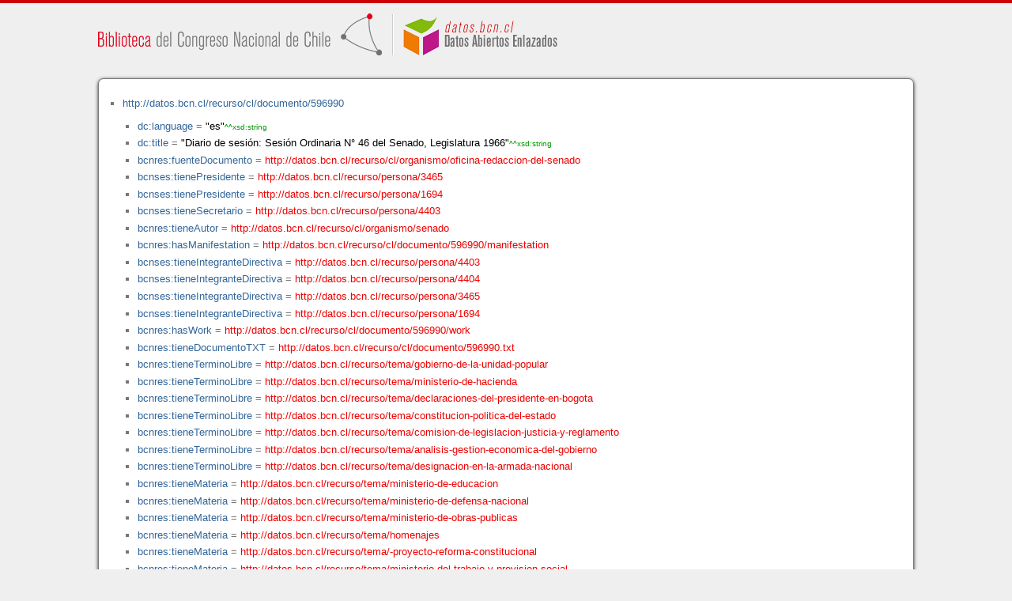

--- FILE ---
content_type: application/xhtml+xml
request_url: https://datos.bcn.cl/recurso/cl/documento/596990/datos.html
body_size: 32764
content:
<?xml version="1.0" encoding="UTF-8"?>
<!DOCTYPE html PUBLIC "-//W3C//DTD XHTML+RDFa 1.1//EN" "http://www.w3.org/MarkUp/DTD/xhtml-rdfa-2.dtd">
<html xmlns="http://www.w3.org/1999/xhtml"  xmlns:bcnbills="http://datos.bcn.cl/ontologies/bcn-bills#"  xmlns:bcnses="http://datos.bcn.cl/ontologies/bcn-sessiondaily#"  xmlns:bcncon="http://datos.bcn.cl/ontologies/bcn-congress#"  xmlns:geo="http://www.w3.org/2003/01/geo/wgs84_pos#"  xmlns:bio="http://purl.org/vocab/bio/0.1/"  xmlns:dbpedia-owl="http://dbpedia.org/ontology/"  xmlns:bcnbio="http://datos.bcn.cl/ontologies/bcn-biographies#"  xmlns:dc="http://purl.org/dc/elements/1.1/"  xmlns:dct="http://purl.org/dc/terms/"  xmlns:wikidata-prop="https://www.wikidata.org/wiki/Property:"  xmlns:frbr="http://purl.org/vocab/frbr/core#"  xmlns:skos="http://www.w3.org/2004/02/skos/core#"  xmlns:org="http://www.w3.org/ns/org#"  xmlns:xsd="http://www.w3.org/2001/XMLSchema#"  xmlns:rdf="http://www.w3.org/1999/02/22-rdf-syntax-ns#"  xmlns:bcnnorms="http://datos.bcn.cl/ontologies/bcn-norms#"  xmlns:dbpedia="http://dbpedia.org/resource/"  xmlns:rdfs="http://www.w3.org/2000/01/rdf-schema#"  xmlns:bcngeo="http://datos.bcn.cl/ontologies/bcn-geographics#"  xmlns:gn="http://www.geonames.org/ontology#"  xmlns:time="http://www.w3.org/2006/time#"  xmlns:bcnres="http://datos.bcn.cl/ontologies/bcn-resources#"  xmlns:owl="http://www.w3.org/2002/07/owl#"  xmlns:dcat="http://www.w3.org/ns/dcat#"  xmlns:foaf="http://xmlns.com/foaf/0.1/"  version="XHTML+RDFa 1.1" > 
<head>

<title> Resource in HTML + RDFa </title>
<link rel="foaf:primarytopic" href="https://datos.bcn.cl/recurso/cl/documento/651552/seccion/akn651552-po1-ds23-ds33"/>
<link rel="stylesheet" type="text/css" href="https://datos.bcn.cl/recurso/css/rdfa.css" />
<meta http-equiv="Content-Style-Type" content="text/css" /> 
<meta http-equiv="Content-Type" content="application/xhtml+xml; charset=utf-8" />
<script type="text/javascript">
<![CDATA[

function loadTriples(resource,div){
	
	  var url = "resource="+resource;
    
  if(xmlhttp) {
      
    xmlhttp.open("GET","https://datos.bcn.cl/recurso/RDFaAjaxPart?"+url ,true); //gettime will be the servlet name
    xmlhttp.onreadystatechange  = handleServerResponse(div);
    xmlhttp.setRequestHeader('Content-Type', 'application/x-www-form-urlencoded');
    xmlhttp.send(null);
  }
	
}




function getXMLObject()  //XML OBJECT
{
   var xmlHttp = false;
   try {
     xmlHttp = new ActiveXObject("Msxml2.XMLHTTP")  // For Old Microsoft Browsers
   }
   catch (e) {
     try {
       xmlHttp = new ActiveXObject("Microsoft.XMLHTTP")  // For Microsoft IE 6.0+
     }
     catch (e2) {
       xmlHttp = false   // No Browser accepts the XMLHTTP Object then false
     }
   }
   if (!xmlHttp && typeof XMLHttpRequest != 'undefined') {
     xmlHttp = new XMLHttpRequest();        //For Mozilla, Opera Browsers
   }
   return xmlHttp;  // Mandatory Statement returning the ajax object created
}
 
var xmlhttp = new getXMLObject();   //xmlhttp holds the ajax object




function handleServerResponse(div) {
       if (xmlhttp.readyState == 4) {
         if(xmlhttp.status == 200) {
           document.getElementById(div).innerHTML=xmlhttp.responseText; //Update the HTML Form element 
         }
         else {
            alert("Error during AJAX call. Please try again");
         }
       }
    }
]]>
</script>
<link rel="alternate" type="text/rdf+n3" href="https://datos.bcn.cl/recurso/cl/documento/651552/seccion/akn651552-po1-ds23-ds33/datos.n3" title="Structured Descriptor Document (n3 format)" /><link rel="alternate" type="application/rdf+xml" href="https://datos.bcn.cl/recurso/cl/documento/651552/seccion/akn651552-po1-ds23-ds33/datos.rdf" title="Structured Descriptor Document (rdf format)" /><link rel="alternate" type="text/csv" href="https://datos.bcn.cl/recurso/cl/documento/651552/seccion/akn651552-po1-ds23-ds33/datos.csv" title="Structured Descriptor Document (csv format)" /><link rel="alternate" type="application/rdf+json" href="https://datos.bcn.cl/recurso/cl/documento/651552/seccion/akn651552-po1-ds23-ds33/datos.json" title="Structured Descriptor Document (json format)" /><link rel="alternate" type="application/xhtml+xml" href="https://datos.bcn.cl/recurso/cl/documento/651552/seccion/akn651552-po1-ds23-ds33/datos.html" title="Structured Descriptor Document (html format)" /><link rel="alternate" type="text/plain" href="https://datos.bcn.cl/recurso/cl/documento/651552/seccion/akn651552-po1-ds23-ds33/datos.ntriples" title="Structured Descriptor Document (ntriples format)" /> 
</head>
<body>

<div class="rdfa-content"><div id="banner"><img alt="logo" src="https://datos.bcn.cl/img/logo.png" /></div><div class="entity"><ul> <li class="level--1395" >
<a href="https://datos.bcn.cl/recurso/cl/documento/596990" > http://datos.bcn.cl/recurso/cl/documento/596990</a>
<ul>
<li class="level--1394" > <a href="http://purl.org/dc/elements/1.1/language"  > dc:language</a> = <span class="value">"es"<span class="class-type">^^xsd:string</span></span> 
</li>
<li class="level--1394" > <a href="http://purl.org/dc/elements/1.1/title"  > dc:title</a> = <span class="value">"Diario de sesión: Sesión Ordinaria N° 46 del Senado, Legislatura 1966"<span class="class-type">^^xsd:string</span></span> 
</li>
<li class="level--1394" > <a href="https://datos.bcn.cl/ontologies/bcn-resources#fuenteDocumento"  > bcnres:fuenteDocumento</a> = <a class="resource" href="https://datos.bcn.cl/recurso/cl/organismo/oficina-redaccion-del-senado" > http://datos.bcn.cl/recurso/cl/organismo/oficina-redaccion-del-senado</a> 
</li>
<li class="level--1394" > <a href="https://datos.bcn.cl/ontologies/bcn-sessiondaily#tienePresidente"  > bcnses:tienePresidente</a> = <a class="resource" href="https://datos.bcn.cl/recurso/persona/3465" > http://datos.bcn.cl/recurso/persona/3465</a> 
</li>
<li class="level--1394" > <a href="https://datos.bcn.cl/ontologies/bcn-sessiondaily#tienePresidente"  > bcnses:tienePresidente</a> = <a class="resource" href="https://datos.bcn.cl/recurso/persona/1694" > http://datos.bcn.cl/recurso/persona/1694</a> 
</li>
<li class="level--1394" > <a href="https://datos.bcn.cl/ontologies/bcn-sessiondaily#tieneSecretario"  > bcnses:tieneSecretario</a> = <a class="resource" href="https://datos.bcn.cl/recurso/persona/4403" > http://datos.bcn.cl/recurso/persona/4403</a> 
</li>
<li class="level--1394" > <a href="https://datos.bcn.cl/ontologies/bcn-resources#tieneAutor"  > bcnres:tieneAutor</a> = <a class="resource" href="https://datos.bcn.cl/recurso/cl/organismo/senado" > http://datos.bcn.cl/recurso/cl/organismo/senado</a> 
</li>
<li class="level--1394" > <a href="https://datos.bcn.cl/ontologies/bcn-resources#hasManifestation"  > bcnres:hasManifestation</a> = <a class="resource" href="https://datos.bcn.cl/recurso/cl/documento/596990/manifestation" > http://datos.bcn.cl/recurso/cl/documento/596990/manifestation</a> 
</li>
<li class="level--1394" > <a href="https://datos.bcn.cl/ontologies/bcn-sessiondaily#tieneIntegranteDirectiva"  > bcnses:tieneIntegranteDirectiva</a> = <a class="resource" href="https://datos.bcn.cl/recurso/persona/4403" > http://datos.bcn.cl/recurso/persona/4403</a> 
</li>
<li class="level--1394" > <a href="https://datos.bcn.cl/ontologies/bcn-sessiondaily#tieneIntegranteDirectiva"  > bcnses:tieneIntegranteDirectiva</a> = <a class="resource" href="https://datos.bcn.cl/recurso/persona/4404" > http://datos.bcn.cl/recurso/persona/4404</a> 
</li>
<li class="level--1394" > <a href="https://datos.bcn.cl/ontologies/bcn-sessiondaily#tieneIntegranteDirectiva"  > bcnses:tieneIntegranteDirectiva</a> = <a class="resource" href="https://datos.bcn.cl/recurso/persona/3465" > http://datos.bcn.cl/recurso/persona/3465</a> 
</li>
<li class="level--1394" > <a href="https://datos.bcn.cl/ontologies/bcn-sessiondaily#tieneIntegranteDirectiva"  > bcnses:tieneIntegranteDirectiva</a> = <a class="resource" href="https://datos.bcn.cl/recurso/persona/1694" > http://datos.bcn.cl/recurso/persona/1694</a> 
</li>
<li class="level--1394" > <a href="https://datos.bcn.cl/ontologies/bcn-resources#hasWork"  > bcnres:hasWork</a> = <a class="resource" href="https://datos.bcn.cl/recurso/cl/documento/596990/work" > http://datos.bcn.cl/recurso/cl/documento/596990/work</a> 
</li>
<li class="level--1394" > <a href="https://datos.bcn.cl/ontologies/bcn-resources#tieneDocumentoTXT"  > bcnres:tieneDocumentoTXT</a> = <a class="resource" href="https://datos.bcn.cl/recurso/cl/documento/596990.txt" > http://datos.bcn.cl/recurso/cl/documento/596990.txt</a> 
</li>
<li class="level--1394" > <a href="https://datos.bcn.cl/ontologies/bcn-resources#tieneTerminoLibre"  > bcnres:tieneTerminoLibre</a> = <a class="resource" href="https://datos.bcn.cl/recurso/tema/gobierno-de-la-unidad-popular" > http://datos.bcn.cl/recurso/tema/gobierno-de-la-unidad-popular</a> 
</li>
<li class="level--1394" > <a href="https://datos.bcn.cl/ontologies/bcn-resources#tieneTerminoLibre"  > bcnres:tieneTerminoLibre</a> = <a class="resource" href="https://datos.bcn.cl/recurso/tema/ministerio-de-hacienda" > http://datos.bcn.cl/recurso/tema/ministerio-de-hacienda</a> 
</li>
<li class="level--1394" > <a href="https://datos.bcn.cl/ontologies/bcn-resources#tieneTerminoLibre"  > bcnres:tieneTerminoLibre</a> = <a class="resource" href="https://datos.bcn.cl/recurso/tema/declaraciones-del-presidente-en-bogota" > http://datos.bcn.cl/recurso/tema/declaraciones-del-presidente-en-bogota</a> 
</li>
<li class="level--1394" > <a href="https://datos.bcn.cl/ontologies/bcn-resources#tieneTerminoLibre"  > bcnres:tieneTerminoLibre</a> = <a class="resource" href="https://datos.bcn.cl/recurso/tema/constitucion-politica-del-estado" > http://datos.bcn.cl/recurso/tema/constitucion-politica-del-estado</a> 
</li>
<li class="level--1394" > <a href="https://datos.bcn.cl/ontologies/bcn-resources#tieneTerminoLibre"  > bcnres:tieneTerminoLibre</a> = <a class="resource" href="https://datos.bcn.cl/recurso/tema/comision-de-legislacion-justicia-y-reglamento" > http://datos.bcn.cl/recurso/tema/comision-de-legislacion-justicia-y-reglamento</a> 
</li>
<li class="level--1394" > <a href="https://datos.bcn.cl/ontologies/bcn-resources#tieneTerminoLibre"  > bcnres:tieneTerminoLibre</a> = <a class="resource" href="https://datos.bcn.cl/recurso/tema/analisis-gestion-economica-del-gobierno" > http://datos.bcn.cl/recurso/tema/analisis-gestion-economica-del-gobierno</a> 
</li>
<li class="level--1394" > <a href="https://datos.bcn.cl/ontologies/bcn-resources#tieneTerminoLibre"  > bcnres:tieneTerminoLibre</a> = <a class="resource" href="https://datos.bcn.cl/recurso/tema/designacion-en-la-armada-nacional" > http://datos.bcn.cl/recurso/tema/designacion-en-la-armada-nacional</a> 
</li>
<li class="level--1394" > <a href="https://datos.bcn.cl/ontologies/bcn-resources#tieneMateria"  > bcnres:tieneMateria</a> = <a class="resource" href="https://datos.bcn.cl/recurso/tema/ministerio-de-educacion" > http://datos.bcn.cl/recurso/tema/ministerio-de-educacion</a> 
</li>
<li class="level--1394" > <a href="https://datos.bcn.cl/ontologies/bcn-resources#tieneMateria"  > bcnres:tieneMateria</a> = <a class="resource" href="https://datos.bcn.cl/recurso/tema/ministerio-de-defensa-nacional" > http://datos.bcn.cl/recurso/tema/ministerio-de-defensa-nacional</a> 
</li>
<li class="level--1394" > <a href="https://datos.bcn.cl/ontologies/bcn-resources#tieneMateria"  > bcnres:tieneMateria</a> = <a class="resource" href="https://datos.bcn.cl/recurso/tema/ministerio-de-obras-publicas" > http://datos.bcn.cl/recurso/tema/ministerio-de-obras-publicas</a> 
</li>
<li class="level--1394" > <a href="https://datos.bcn.cl/ontologies/bcn-resources#tieneMateria"  > bcnres:tieneMateria</a> = <a class="resource" href="https://datos.bcn.cl/recurso/tema/homenajes" > http://datos.bcn.cl/recurso/tema/homenajes</a> 
</li>
<li class="level--1394" > <a href="https://datos.bcn.cl/ontologies/bcn-resources#tieneMateria"  > bcnres:tieneMateria</a> = <a class="resource" href="https://datos.bcn.cl/recurso/tema/-proyecto-reforma-constitucional" > http://datos.bcn.cl/recurso/tema/-proyecto-reforma-constitucional</a> 
</li>
<li class="level--1394" > <a href="https://datos.bcn.cl/ontologies/bcn-resources#tieneMateria"  > bcnres:tieneMateria</a> = <a class="resource" href="https://datos.bcn.cl/recurso/tema/ministerio-del-trabajo-y-prevision-social" > http://datos.bcn.cl/recurso/tema/ministerio-del-trabajo-y-prevision-social</a> 
</li>
<li class="level--1394" > <a href="https://datos.bcn.cl/ontologies/bcn-resources#tieneMateria"  > bcnres:tieneMateria</a> = <a class="resource" href="https://datos.bcn.cl/recurso/tema/reforma-agraria" > http://datos.bcn.cl/recurso/tema/reforma-agraria</a> 
</li>
<li class="level--1394" > <a href="https://datos.bcn.cl/ontologies/bcn-resources#tieneMateria"  > bcnres:tieneMateria</a> = <a class="resource" href="https://datos.bcn.cl/recurso/tema/ministerio-del-interior" > http://datos.bcn.cl/recurso/tema/ministerio-del-interior</a> 
</li>
<li class="level--1394" > <a href="https://datos.bcn.cl/ontologies/bcn-resources#tieneMateria"  > bcnres:tieneMateria</a> = <a class="resource" href="https://datos.bcn.cl/recurso/tema/salud-publica" > http://datos.bcn.cl/recurso/tema/salud-publica</a> 
</li>
<li class="level--1394" > <a href="https://datos.bcn.cl/ontologies/bcn-resources#tieneMateria"  > bcnres:tieneMateria</a> = <a class="resource" href="https://datos.bcn.cl/recurso/tema/ministro-de-industria-y-obras-publicas" > http://datos.bcn.cl/recurso/tema/ministro-de-industria-y-obras-publicas</a> 
</li>
<li class="level--1394" > <a href="https://datos.bcn.cl/ontologies/bcn-resources#tieneMateria"  > bcnres:tieneMateria</a> = <a class="resource" href="https://datos.bcn.cl/recurso/tema/banco-del-estado-de-chile" > http://datos.bcn.cl/recurso/tema/banco-del-estado-de-chile</a> 
</li>
<li class="level--1394" > <a href="http://purl.org/dc/elements/1.1/identifier"  > dc:identifier</a> = <span class="value">"596990"<span class="class-type">^^xsd:integer</span></span> 
</li>
<li class="level--1394" > <a href="https://datos.bcn.cl/ontologies/bcn-resources#tieneSeccionRecurso"  > bcnres:tieneSeccionRecurso</a> = <a class="resource" href="https://datos.bcn.cl/recurso/cl/documento/596990/seccion/akn596990-cp1" > http://datos.bcn.cl/recurso/cl/documento/596990/seccion/akn596990-cp1</a> 
</li>
<li class="level--1394" > <a href="https://datos.bcn.cl/ontologies/bcn-resources#tieneSeccionRecurso"  > bcnres:tieneSeccionRecurso</a> = <a class="resource" href="https://datos.bcn.cl/recurso/cl/documento/596990/seccion/akn596990-rc1" > http://datos.bcn.cl/recurso/cl/documento/596990/seccion/akn596990-rc1</a> 
</li>
<li class="level--1394" > <a href="https://datos.bcn.cl/ontologies/bcn-resources#tieneSeccionRecurso"  > bcnres:tieneSeccionRecurso</a> = <a class="resource" href="https://datos.bcn.cl/recurso/cl/documento/596990/seccion/akn596990-ds1" > http://datos.bcn.cl/recurso/cl/documento/596990/seccion/akn596990-ds1</a> 
</li>
<li class="level--1394" > <a href="https://datos.bcn.cl/ontologies/bcn-resources#tieneSeccionRecurso"  > bcnres:tieneSeccionRecurso</a> = <a class="resource" href="https://datos.bcn.cl/recurso/cl/documento/596990/seccion/akn596990-po1" > http://datos.bcn.cl/recurso/cl/documento/596990/seccion/akn596990-po1</a> 
</li>
<li class="level--1394" > <a href="https://datos.bcn.cl/ontologies/bcn-resources#tieneSeccionRecurso"  > bcnres:tieneSeccionRecurso</a> = <a class="resource" href="https://datos.bcn.cl/recurso/cl/documento/596990/seccion/akn596990-ds56" > http://datos.bcn.cl/recurso/cl/documento/596990/seccion/akn596990-ds56</a> 
</li>
<li class="level--1394" > <a href="https://datos.bcn.cl/ontologies/bcn-resources#tieneSeccionRecurso"  > bcnres:tieneSeccionRecurso</a> = <a class="resource" href="https://datos.bcn.cl/recurso/cl/documento/596990/seccion/addressE17L0TL9" > http://datos.bcn.cl/recurso/cl/documento/596990/seccion/addressE17L0TL9</a> 
</li>
<li class="level--1394" > <a href="https://datos.bcn.cl/ontologies/bcn-resources#tieneSeccionRecurso"  > bcnres:tieneSeccionRecurso</a> = <a class="resource" href="https://datos.bcn.cl/recurso/cl/documento/596990/seccion/akn596990-ad1" > http://datos.bcn.cl/recurso/cl/documento/596990/seccion/akn596990-ad1</a> 
</li>
<li class="level--1394" > <a href="https://datos.bcn.cl/ontologies/bcn-resources#tieneSeccionRecurso"  > bcnres:tieneSeccionRecurso</a> = <a class="resource" href="https://datos.bcn.cl/recurso/cl/documento/596990/seccion/akn596990-py1" > http://datos.bcn.cl/recurso/cl/documento/596990/seccion/akn596990-py1</a> 
</li>
<li class="level--1394" > <a href="https://datos.bcn.cl/ontologies/bcn-resources#tieneSeccionRecurso"  > bcnres:tieneSeccionRecurso</a> = <a class="resource" href="https://datos.bcn.cl/recurso/cl/documento/596990/seccion/akn596990-ds2" > http://datos.bcn.cl/recurso/cl/documento/596990/seccion/akn596990-ds2</a> 
</li>
<li class="level--1394" > <a href="https://datos.bcn.cl/ontologies/bcn-resources#hasExpression"  > bcnres:hasExpression</a> = <a class="resource" href="https://datos.bcn.cl/recurso/cl/documento/596990/expression" > http://datos.bcn.cl/recurso/cl/documento/596990/expression</a> 
</li>
<li class="level--1394" > <a href="http://www.w3.org/2000/01/rdf-schema#label"  > rdfs:label</a> = <span class="value">"Diario de sesión: Sesión Ordinaria N° 46 del Senado, Legislatura 1966"<span class="class-type">^^xsd:string</span></span> 
</li>
<li class="level--1394" > <a href="https://datos.bcn.cl/ontologies/bcn-sessiondaily#tieneProsecretario"  > bcnses:tieneProsecretario</a> = <a class="resource" href="https://datos.bcn.cl/recurso/persona/4404" > http://datos.bcn.cl/recurso/persona/4404</a> 
</li>
<li class="level--1394" > <a href="https://datos.bcn.cl/ontologies/bcn-resources#tieneDocumentoAkomaNtoso"  > bcnres:tieneDocumentoAkomaNtoso</a> = <a class="resource" href="https://datos.bcn.cl/recurso/cl/documento/596990.xml" > http://datos.bcn.cl/recurso/cl/documento/596990.xml</a> 
</li>
<li class="level--1394" > <a href="https://datos.bcn.cl/ontologies/bcn-congress#perteneceA"  > bcncon:perteneceA</a> = <a class="resource" href="https://datos.bcn.cl/recurso/cl/legislatura/301" > http://datos.bcn.cl/recurso/cl/legislatura/301</a> 
</li>
<li class="level--1394" > <a href="http://purl.org/dc/elements/1.1/date"  > dc:date</a> = <span class="value">"1966-08-17"<span class="class-type">^^xsd:date</span></span> 
</li>
<li class="level--1394" > <a href="http://www.w3.org/1999/02/22-rdf-syntax-ns#type"  > rdf:type</a> = <a class="resource" href="https://datos.bcn.cl/ontologies/bcn-resources#DiarioDeSesion" > bcnres:DiarioDeSesion</a> 
</li>
<li class="level--1394" > <a href="http://www.w3.org/1999/02/22-rdf-syntax-ns#type"  > rdf:type</a> = <a class="resource" href="http://xmlns.com/foaf/0.1/Document" > foaf:Document</a> 
</li>
<li class="level--1394" > <a href="https://datos.bcn.cl/ontologies/bcn-resources#tieneSesion"  > bcnres:tieneSesion</a> = <a class="resource" href="https://datos.bcn.cl/recurso/cl/legislatura/301/senado/sesion/ordinaria/46@1966-08-17" > http://datos.bcn.cl/recurso/cl/legislatura/301/senado/sesion/ordinaria/46@1966-08-17</a> 
</li>
<li class="level--1394" > <a href="http://purl.org/vocab/frbr/core#creator"  > frbr:creator</a> = <a class="resource" href="https://datos.bcn.cl/recurso/cl/organismo/senado" > http://datos.bcn.cl/recurso/cl/organismo/senado</a> 
</li>
</ul>
</li>
</ul> 
</div></div><div xmlns="http://www.w3.org/1999/xhtml"  about="http://datos.bcn.cl/recurso/cl/documento/596990">
<div property="dc:language" content="es" datatype="xsd:string" />
</div>
<div xmlns="http://www.w3.org/1999/xhtml"  about="http://datos.bcn.cl/recurso/cl/documento/596990">
<div rel="bcnres:tieneMateria" resource="http://datos.bcn.cl/recurso/tema/ministerio-de-educacion" />
</div>
<div xmlns="http://www.w3.org/1999/xhtml"  about="http://datos.bcn.cl/recurso/cl/documento/596990">
<div rel="bcnses:tieneIntegranteDirectiva" resource="http://datos.bcn.cl/recurso/persona/4403" />
</div>
<div xmlns="http://www.w3.org/1999/xhtml"  about="http://datos.bcn.cl/recurso/cl/documento/596990">
<div rel="bcnres:tieneSeccionRecurso" resource="http://datos.bcn.cl/recurso/cl/documento/596990/seccion/akn596990-cp1" />
</div>
<div xmlns="http://www.w3.org/1999/xhtml"  about="http://datos.bcn.cl/recurso/cl/documento/596990">
<div rel="bcnres:tieneTerminoLibre" resource="http://datos.bcn.cl/recurso/tema/gobierno-de-la-unidad-popular" />
</div>
<div xmlns="http://www.w3.org/1999/xhtml"  about="http://datos.bcn.cl/recurso/cl/documento/596990">
<div rel="bcnres:tieneTerminoLibre" resource="http://datos.bcn.cl/recurso/tema/ministerio-de-hacienda" />
</div>
<div xmlns="http://www.w3.org/1999/xhtml"  about="http://datos.bcn.cl/recurso/cl/documento/596990">
<div property="dc:title" content="Diario de sesión: Sesión Ordinaria N° 46 del Senado, Legislatura 1966" datatype="xsd:string" />
</div>
<div xmlns="http://www.w3.org/1999/xhtml"  about="http://datos.bcn.cl/recurso/cl/documento/596990">
<div rel="bcnres:tieneMateria" resource="http://datos.bcn.cl/recurso/tema/ministerio-de-defensa-nacional" />
</div>
<div xmlns="http://www.w3.org/1999/xhtml"  about="http://datos.bcn.cl/recurso/cl/documento/596990">
<div rel="bcnres:tieneSeccionRecurso" resource="http://datos.bcn.cl/recurso/cl/documento/596990/seccion/akn596990-rc1" />
</div>
<div xmlns="http://www.w3.org/1999/xhtml"  about="http://datos.bcn.cl/recurso/cl/documento/596990">
<div property="rdfs:label" content="Diario de sesión: Sesión Ordinaria N° 46 del Senado, Legislatura 1966" datatype="xsd:string" />
</div>
<div xmlns="http://www.w3.org/1999/xhtml"  about="http://datos.bcn.cl/recurso/cl/documento/596990">
<div rel="bcnres:tieneMateria" resource="http://datos.bcn.cl/recurso/tema/ministerio-de-obras-publicas" />
</div>
<div xmlns="http://www.w3.org/1999/xhtml"  about="http://datos.bcn.cl/recurso/cl/documento/596990">
<div rel="bcnres:tieneSeccionRecurso" resource="http://datos.bcn.cl/recurso/cl/documento/596990/seccion/akn596990-ds1" />
</div>
<div xmlns="http://www.w3.org/1999/xhtml"  about="http://datos.bcn.cl/recurso/cl/documento/596990">
<div rel="bcnres:tieneSeccionRecurso" resource="http://datos.bcn.cl/recurso/cl/documento/596990/seccion/akn596990-po1" />
</div>
<div xmlns="http://www.w3.org/1999/xhtml"  about="http://datos.bcn.cl/recurso/cl/documento/596990">
<div rel="bcnres:tieneTerminoLibre" resource="http://datos.bcn.cl/recurso/tema/declaraciones-del-presidente-en-bogota" />
</div>
<div xmlns="http://www.w3.org/1999/xhtml"  about="http://datos.bcn.cl/recurso/cl/documento/596990">
<div rel="rdf:type" resource="http://datos.bcn.cl/ontologies/bcn-resources#DiarioDeSesion" />
</div>
<div xmlns="http://www.w3.org/1999/xhtml"  about="http://datos.bcn.cl/recurso/cl/documento/596990">
<div rel="bcnses:tieneIntegranteDirectiva" resource="http://datos.bcn.cl/recurso/persona/4404" />
</div>
<div xmlns="http://www.w3.org/1999/xhtml"  about="http://datos.bcn.cl/recurso/cl/documento/596990">
<div rel="bcnres:tieneSeccionRecurso" resource="http://datos.bcn.cl/recurso/cl/documento/596990/seccion/akn596990-ds56" />
</div>
<div xmlns="http://www.w3.org/1999/xhtml"  about="http://datos.bcn.cl/recurso/cl/documento/596990">
<div rel="bcnres:tieneMateria" resource="http://datos.bcn.cl/recurso/tema/homenajes" />
</div>
<div xmlns="http://www.w3.org/1999/xhtml"  about="http://datos.bcn.cl/recurso/cl/documento/596990">
<div rel="bcnres:tieneTerminoLibre" resource="http://datos.bcn.cl/recurso/tema/constitucion-politica-del-estado" />
</div>
<div xmlns="http://www.w3.org/1999/xhtml"  about="http://datos.bcn.cl/recurso/cl/documento/596990">
<div rel="bcnses:tieneProsecretario" resource="http://datos.bcn.cl/recurso/persona/4404" />
</div>
<div xmlns="http://www.w3.org/1999/xhtml"  about="http://datos.bcn.cl/recurso/cl/documento/596990">
<div rel="bcnres:fuenteDocumento" resource="http://datos.bcn.cl/recurso/cl/organismo/oficina-redaccion-del-senado" />
</div>
<div xmlns="http://www.w3.org/1999/xhtml"  about="http://datos.bcn.cl/recurso/cl/documento/596990">
<div rel="bcnses:tienePresidente" resource="http://datos.bcn.cl/recurso/persona/3465" />
</div>
<div xmlns="http://www.w3.org/1999/xhtml"  about="http://datos.bcn.cl/recurso/cl/documento/596990">
<div rel="bcnses:tieneSecretario" resource="http://datos.bcn.cl/recurso/persona/4403" />
</div>
<div xmlns="http://www.w3.org/1999/xhtml"  about="http://datos.bcn.cl/recurso/cl/documento/596990">
<div rel="bcnres:tieneMateria" resource="http://datos.bcn.cl/recurso/tema/-proyecto-reforma-constitucional" />
</div>
<div xmlns="http://www.w3.org/1999/xhtml"  about="http://datos.bcn.cl/recurso/cl/documento/596990">
<div rel="bcnres:tieneMateria" resource="http://datos.bcn.cl/recurso/tema/ministerio-del-trabajo-y-prevision-social" />
</div>
<div xmlns="http://www.w3.org/1999/xhtml"  about="http://datos.bcn.cl/recurso/cl/documento/596990">
<div rel="bcnres:tieneSeccionRecurso" resource="http://datos.bcn.cl/recurso/cl/documento/596990/seccion/addressE17L0TL9" />
</div>
<div xmlns="http://www.w3.org/1999/xhtml"  about="http://datos.bcn.cl/recurso/cl/documento/596990">
<div rel="bcnres:hasWork" resource="http://datos.bcn.cl/recurso/cl/documento/596990/work" />
</div>
<div xmlns="http://www.w3.org/1999/xhtml"  about="http://datos.bcn.cl/recurso/cl/documento/596990">
<div rel="bcnres:tieneMateria" resource="http://datos.bcn.cl/recurso/tema/reforma-agraria" />
</div>
<div xmlns="http://www.w3.org/1999/xhtml"  about="http://datos.bcn.cl/recurso/cl/documento/596990">
<div rel="bcnres:tieneSeccionRecurso" resource="http://datos.bcn.cl/recurso/cl/documento/596990/seccion/akn596990-ad1" />
</div>
<div xmlns="http://www.w3.org/1999/xhtml"  about="http://datos.bcn.cl/recurso/cl/documento/596990">
<div rel="bcnres:hasExpression" resource="http://datos.bcn.cl/recurso/cl/documento/596990/expression" />
</div>
<div xmlns="http://www.w3.org/1999/xhtml"  about="http://datos.bcn.cl/recurso/cl/documento/596990">
<div rel="bcnres:tieneMateria" resource="http://datos.bcn.cl/recurso/tema/ministerio-del-interior" />
</div>
<div xmlns="http://www.w3.org/1999/xhtml"  about="http://datos.bcn.cl/recurso/cl/documento/596990">
<div rel="bcnres:tieneDocumentoTXT" resource="http://datos.bcn.cl/recurso/cl/documento/596990.txt" />
</div>
<div xmlns="http://www.w3.org/1999/xhtml"  about="http://datos.bcn.cl/recurso/cl/documento/596990">
<div rel="bcnres:tieneSesion" resource="http://datos.bcn.cl/recurso/cl/legislatura/301/senado/sesion/ordinaria/46@1966-08-17" />
</div>
<div xmlns="http://www.w3.org/1999/xhtml"  about="http://datos.bcn.cl/recurso/cl/documento/596990">
<div rel="bcnses:tieneIntegranteDirectiva" resource="http://datos.bcn.cl/recurso/persona/3465" />
</div>
<div xmlns="http://www.w3.org/1999/xhtml"  about="http://datos.bcn.cl/recurso/cl/documento/596990">
<div rel="bcncon:perteneceA" resource="http://datos.bcn.cl/recurso/cl/legislatura/301" />
</div>
<div xmlns="http://www.w3.org/1999/xhtml"  about="http://datos.bcn.cl/recurso/cl/documento/596990">
<div rel="bcnres:tieneAutor" resource="http://datos.bcn.cl/recurso/cl/organismo/senado" />
</div>
<div xmlns="http://www.w3.org/1999/xhtml"  about="http://datos.bcn.cl/recurso/cl/documento/596990">
<div rel="bcnses:tienePresidente" resource="http://datos.bcn.cl/recurso/persona/1694" />
</div>
<div xmlns="http://www.w3.org/1999/xhtml"  about="http://datos.bcn.cl/recurso/cl/documento/596990">
<div rel="bcnres:tieneMateria" resource="http://datos.bcn.cl/recurso/tema/salud-publica" />
</div>
<div xmlns="http://www.w3.org/1999/xhtml"  about="http://datos.bcn.cl/recurso/cl/documento/596990">
<div property="dc:date" content="1966-08-17" datatype="xsd:date" />
</div>
<div xmlns="http://www.w3.org/1999/xhtml"  about="http://datos.bcn.cl/recurso/cl/documento/596990">
<div rel="rdf:type" resource="http://xmlns.com/foaf/0.1/Document" />
</div>
<div xmlns="http://www.w3.org/1999/xhtml"  about="http://datos.bcn.cl/recurso/cl/documento/596990">
<div rel="bcnses:tieneIntegranteDirectiva" resource="http://datos.bcn.cl/recurso/persona/1694" />
</div>
<div xmlns="http://www.w3.org/1999/xhtml"  about="http://datos.bcn.cl/recurso/cl/documento/596990">
<div rel="bcnres:hasManifestation" resource="http://datos.bcn.cl/recurso/cl/documento/596990/manifestation" />
</div>
<div xmlns="http://www.w3.org/1999/xhtml"  about="http://datos.bcn.cl/recurso/cl/documento/596990">
<div rel="bcnres:tieneTerminoLibre" resource="http://datos.bcn.cl/recurso/tema/comision-de-legislacion-justicia-y-reglamento" />
</div>
<div xmlns="http://www.w3.org/1999/xhtml"  about="http://datos.bcn.cl/recurso/cl/documento/596990">
<div rel="bcnres:tieneMateria" resource="http://datos.bcn.cl/recurso/tema/ministro-de-industria-y-obras-publicas" />
</div>
<div xmlns="http://www.w3.org/1999/xhtml"  about="http://datos.bcn.cl/recurso/cl/documento/596990">
<div rel="bcnres:tieneSeccionRecurso" resource="http://datos.bcn.cl/recurso/cl/documento/596990/seccion/akn596990-py1" />
</div>
<div xmlns="http://www.w3.org/1999/xhtml"  about="http://datos.bcn.cl/recurso/cl/documento/596990">
<div rel="frbr:creator" resource="http://datos.bcn.cl/recurso/cl/organismo/senado" />
</div>
<div xmlns="http://www.w3.org/1999/xhtml"  about="http://datos.bcn.cl/recurso/cl/documento/596990">
<div rel="bcnres:tieneDocumentoAkomaNtoso" resource="http://datos.bcn.cl/recurso/cl/documento/596990.xml" />
</div>
<div xmlns="http://www.w3.org/1999/xhtml"  about="http://datos.bcn.cl/recurso/cl/documento/596990">
<div rel="bcnres:tieneMateria" resource="http://datos.bcn.cl/recurso/tema/banco-del-estado-de-chile" />
</div>
<div xmlns="http://www.w3.org/1999/xhtml"  about="http://datos.bcn.cl/recurso/cl/documento/596990">
<div rel="bcnres:tieneTerminoLibre" resource="http://datos.bcn.cl/recurso/tema/analisis-gestion-economica-del-gobierno" />
</div>
<div xmlns="http://www.w3.org/1999/xhtml"  about="http://datos.bcn.cl/recurso/cl/documento/596990">
<div rel="bcnres:tieneTerminoLibre" resource="http://datos.bcn.cl/recurso/tema/designacion-en-la-armada-nacional" />
</div>
<div xmlns="http://www.w3.org/1999/xhtml"  about="http://datos.bcn.cl/recurso/cl/documento/596990">
<div property="dc:identifier" content="596990" datatype="xsd:integer" />
</div>
<div xmlns="http://www.w3.org/1999/xhtml"  about="http://datos.bcn.cl/recurso/cl/documento/596990">
<div rel="bcnres:tieneSeccionRecurso" resource="http://datos.bcn.cl/recurso/cl/documento/596990/seccion/akn596990-ds2" />
</div>

<div class="otherRepresentations">
<p>Other representations</p>
<ul>
    <li><a href="https://datos.bcn.cl/recurso/cl/documento/651552/seccion/akn651552-po1-ds23-ds33/datos.n3" title="Structured Descriptor Document (Notation 3 format)" >Notation 3</a></li><li><a href="https://datos.bcn.cl/recurso/cl/documento/651552/seccion/akn651552-po1-ds23-ds33/datos.rdf" title="Structured Descriptor Document (RDF/XML format)" >RDF/XML</a></li><li><a href="https://datos.bcn.cl/recurso/cl/documento/651552/seccion/akn651552-po1-ds23-ds33/datos.csv" title="Structured Descriptor Document (CSV format)" >CSV</a></li><li><a href="https://datos.bcn.cl/recurso/cl/documento/651552/seccion/akn651552-po1-ds23-ds33/datos.json" title="Structured Descriptor Document (JSON format)" >JSON</a></li><li><a href="https://datos.bcn.cl/recurso/cl/documento/651552/seccion/akn651552-po1-ds23-ds33/datos.html" title="Structured Descriptor Document (HTML+RDFa format)" >HTML+RDFa</a></li><li><a href="https://datos.bcn.cl/recurso/cl/documento/651552/seccion/akn651552-po1-ds23-ds33/datos.ntriples" title="Structured Descriptor Document (N Triples format)" >N Triples</a></li> 
</ul> 
</div>
<div class="footLogos">
   <a href="https://datos.bcn.cl/sparql">
		<img alt="W3C Semantic Web Technology" src="https://datos.bcn.cl/recurso/images/sw-sparql-blue.png"/>
   </a> 
   <a href="http://www.opendefinition.org/">
        <img alt="This material is Open Knowledge" src="https://datos.bcn.cl/recurso/images/od_80x15_red_green.png"/>
   </a>
   <a resource="http://www.w3.org/TR/rdfa-syntax"
        rel="dc:conformsTo" xmlns:dc="http://purl.org/dc/terms/"
        href="http://validator.w3.org/check?uri=referer">
        <img  src="https://datos.bcn.cl/recurso/images/valid-xhtml-rdfa.png" alt="Valid XHTML + RDFa" />
   </a>
   <a href="http://jigsaw.w3.org/css-validator/check/referer"> 
    <img src="https://datos.bcn.cl/recurso/images/css.png" alt="Valid CSS!" /> 
   </a> 
   <a href="http://www.weso.es"> 
    <img src="https://datos.bcn.cl/recurso/images/weso.png" alt="WESO Research Group" /> 
   </a> 
   
</div>
</body>
</html>